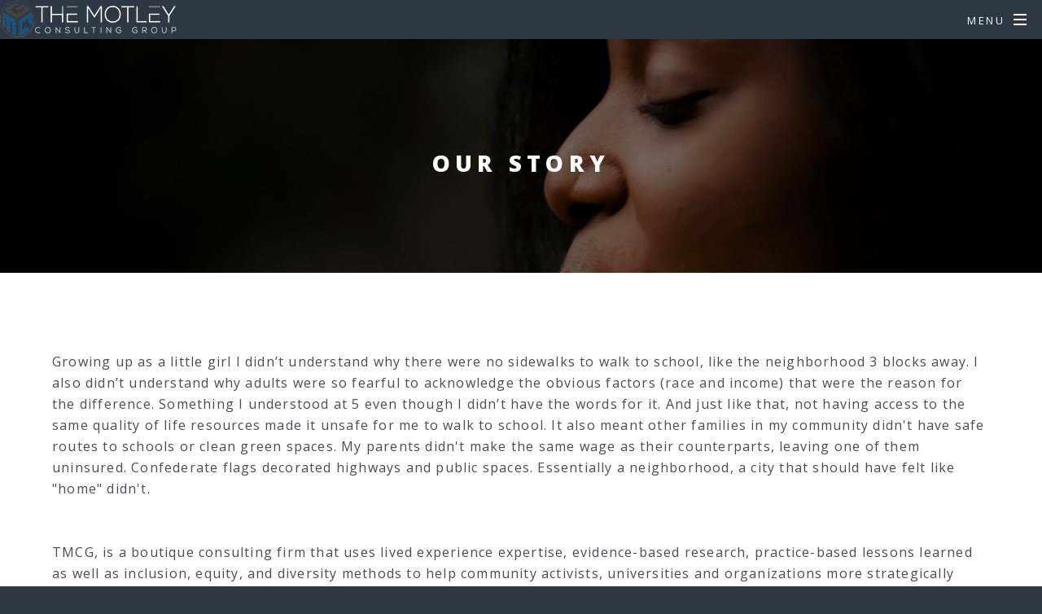

--- FILE ---
content_type: text/html; charset=utf-8
request_url: https://motleyconsultinggroup.com/generic.html
body_size: 4262
content:
<!DOCTYPE html><html><head>
    <title>The Motley Consulting Group</title>
    <link rel="icon" type="image/png" href="images/2019_TMCG.png">
    <meta charset="utf-8">
    <meta name="viewport" content="width=device-width, initial-scale=1, user-scalable=no">
    <link rel="stylesheet" href="assets/css/main.css">
    <noscript><link rel="stylesheet" href="assets/css/noscript.css"
    /></noscript>
  </head>
  <body class="">
    <!-- Page Wrapper -->
    <div id="page-wrapper">
      <!-- Header -->
      <header id="header">
        <a href="/" style="border: none"><img src="images/TMCGLogoWhite.png" alt="The Motley Consulting Group" srcset="">
        </a>
        <nav id="nav">
          <ul>
            <li class="special">
              <a href="#menu" class="menuToggle"><span>Menu</span></a>
              
            </li>
          </ul>
        </nav>
      </header>

      <!-- Main -->
      <article id="main">
        <header>
          <h2>Our Story</h2>
        </header>
        <section class="wrapper style5">
          <div class="inner">
            <p>
              Growing up as a little girl I didn’t understand why there were no
              sidewalks to walk to school, like the neighborhood 3 blocks away.
              I also didn’t understand why adults were so fearful to acknowledge
              the obvious factors (race and income) that were the reason for the
              difference. Something I understood at 5 even though I didn’t have
              the words for it. And just like that, not having access to the
              same quality of life resources made it unsafe for me to walk to
              school. It also meant other families in my community didn't have
              safe routes to schools or clean green spaces. My parents didn't
              make the same wage as their counterparts, leaving one of them
              uninsured. Confederate flags decorated highways and public spaces.
              Essentially a neighborhood, a city that should have felt like
              "home" didn't.
            </p>
            <br><br>
            <p>
              TMCG, is a boutique consulting firm that uses lived experience
              expertise, evidence-based research, practice-based lessons learned
              as well as inclusion, equity, and diversity methods to help
              community activists, universities and organizations more
              strategically address community inequities and health disparities
              - particularly, in rural communities. Everyone, especially
              minoritzed folks, deserve to feel “at home” and live in
              communities that provide a positive quality of life.
            </p>

            <hr>

            <h3>ABOUT US</h3>
            <div class="hoverOver">
              <p class="hvr">Hover over the about boxes to view more.</p>
              <p class="clk">Click on boxes to view more.</p>
              <svg xmlns="http://www.w3.org/2000/svg" width="16" height="16" fill="currentColor" class="bi bi-binoculars" viewBox="0 0 16 16">
                <path d="M3 2.5A1.5 1.5 0 0 1 4.5 1h1A1.5 1.5 0 0 1 7 2.5V5h2V2.5A1.5 1.5 0 0 1 10.5 1h1A1.5 1.5 0 0 1 13 2.5v2.382a.5.5 0 0 0 .276.447l.895.447A1.5 1.5 0 0 1 15 7.118V14.5a1.5 1.5 0 0 1-1.5 1.5h-3A1.5 1.5 0 0 1 9 14.5v-3a.5.5 0 0 1 .146-.354l.854-.853V9.5a.5.5 0 0 0-.5-.5h-3a.5.5 0 0 0-.5.5v.793l.854.853A.5.5 0 0 1 7 11.5v3A1.5 1.5 0 0 1 5.5 16h-3A1.5 1.5 0 0 1 1 14.5V7.118a1.5 1.5 0 0 1 .83-1.342l.894-.447A.5.5 0 0 0 3 4.882V2.5zM4.5 2a.5.5 0 0 0-.5.5V3h2v-.5a.5.5 0 0 0-.5-.5h-1zM6 4H4v.882a1.5 1.5 0 0 1-.83 1.342l-.894.447A.5.5 0 0 0 2 7.118V13h4v-1.293l-.854-.853A.5.5 0 0 1 5 10.5v-1A1.5 1.5 0 0 1 6.5 8h3A1.5 1.5 0 0 1 11 9.5v1a.5.5 0 0 1-.146.354l-.854.853V13h4V7.118a.5.5 0 0 0-.276-.447l-.895-.447A1.5 1.5 0 0 1 12 4.882V4h-2v1.5a.5.5 0 0 1-.5.5h-3a.5.5 0 0 1-.5-.5V4zm4-1h2v-.5a.5.5 0 0 0-.5-.5h-1a.5.5 0 0 0-.5.5V3zm4 11h-4v.5a.5.5 0 0 0 .5.5h3a.5.5 0 0 0 .5-.5V14zm-8 0H2v.5a.5.5 0 0 0 .5.5h3a.5.5 0 0 0 .5-.5V14z"></path>
              </svg>
            </div>
            <div class="about">
              <div class="about1 abo">
                <h4 style="color: #fff">WHY CHOOSE US</h4>
                <p class="para1">
                  We want to help our clients become a destination place for
                  diverse talent, high quality services, and culturally relevant
                  solutions.
                </p>
              </div>
              <br>
              <div class="about2 abo">
                <h4 style="color: #fff">HOW WE DO IT</h4>
                <p class="para2">
                  We help grow the confidence and competence of our clients to
                  address unjust factors that prevent minoritized communities
                  from experiencing their greatest quality of life-in both
                  personal and professional experiences.
                </p>
              </div>
              <br>

              <div class="about3 abo">
                <h4 style="color: #fff">PROJECT MANAGEMENT WITH OUR CLIENTS</h4>
                <p class="para3">
                  Our multi-step process helps TMCG work more efficiently and
                  effectively with clients, while most importantly developing a
                  relationship along the way.
                </p>
              </div>
              <br>
              <div class="about4 abo">
                <h4 style="color: #fff">HOW WE GIVE BACK</h4>
                <p class="para4">
                  A portion of our profits is reserved to offer free community
                  action trainings, as well as sponsorship of community-driven
                  programs.
                </p>
              </div>
              <br>
              <div class="about5 abo">
                <h4 style="color: #fff">OUR IMPACT</h4>
                <!-- <p>
                Help fill health equity, public health, and quality of life data
                gaps for rural communities.
              </p> -->

                <!-- <br /> -->
                <p class="para5">
                  Increase access to and early adoption of innovative personal
                  and professional development strategies to address equity and
                  equality issues in rural communities.
                </p>
              </div>
            </div>
            <br>

            <hr>
            <br>
            <div class="teamcenter">
              <h3>MEET THE TEAM</h3>
              <br>
              <p>
                <b>TMCG</b> is a <b>SWAM</b> certified (Small, Minority,
                Woman-Owned) company, whose innovation is created by a team of
                incredible talent, lived experience, and expertise. These good
                folks offer their time and consulting services to ensure
                <b>TMCG</b> is the best it can be.
              </p>
              <br>

              <img src="images/Monica.jpg" alt="Monica Motley">
              <h4>MONICA MOTLEY, MS, MPH, PHD</h4>
              <p>She/Her/They</p>
              <b>CEO/Founder of TMCG</b>
              <p>
                Dr. Motley is a proud native of Danville, Virginia. She holds a
                MSEd in community health education/physical activity, a MPH, and
                a PhD in Biomedical and Veterinary Science. As a social and
                behavioral health researcher, she studies individual, community,
                and environmental influences on lifestyle-related health
                disparities in minoritized communities. She is also Senior
                Research Faculty at Virginia Tech’s Center for Public Health
                Practice and Research.
              </p>
              <br><br>

              <img src="images/nikeita.jpg" alt="Nikeita Lea">
              <h4>NIKEITA LEA</h4>
              <p>She/Her/Hers</p>
              <b>Program Manager, TMCG</b>
              <p>
                Nikeita specializes in start-up business development,
                stakeholder engagement, and financial processes. Nikeita has a
                natural gift for coaching and believes in the power of
                entrepreneurship that does good for the world.
              </p>
              <br><br>

              <img src="images/Midori.png" alt="Midori Amae">
              <h4>MIDORI AMAE</h4>
              <p>She/Her/Hers</p>
              <b>CEO and Creative Director, Emerald Fox Creatives</b>
              <p>
                Midori Amae specializes in commercial video production, branding
                and marketing materials, graphic and web design, social media
                strategy and implementation, personal development and business
                coaching.
              </p>
              <br><br>
            </div>
          </div>
        </section>
      </article>

      <!-- Footer -->
      <footer id="footer">
        <p>Contact Us</p>
        <br>
        <ul class="icons">
          <li>
            <a href="#" class="icon"><span class="smfooter">Location: <br>
                Po Box 10234, Danville, VA 24543</span></a>
          </li>
          <li>
            <a href="#" class="icon"><span class="smfooter">Email:<br>
                info@motleyconsultinggroup.com</span></a>
          </li>
          <li>
            <a href="#" class="icon"><span class="smfooter">Phone:<br>
                (434)-483-4368</span></a>
          </li>
          <li>
            <a href="#" class="icon"><span class="smfooter">Office Hours:<br>
                10am-12pm; 2pm-5pm (M-Thur) &amp; 9am-2pm (Fri)</span></a>
          </li>
          <br><br>
          <li>
            <a href="https://www.linkedin.com/company/the-motley-consulting-group/
            " style="border: none">
              <svg xmlns="http://www.w3.org/2000/svg" width="16" height="16" fill="currentColor" class="bi bi-linkedin" viewBox="0 0 16 16">
                <path d="M0 1.146C0 .513.526 0 1.175 0h13.65C15.474 0 16 .513 16 1.146v13.708c0 .633-.526 1.146-1.175 1.146H1.175C.526 16 0 15.487 0 14.854V1.146zm4.943 12.248V6.169H2.542v7.225h2.401zm-1.2-8.212c.837 0 1.358-.554 1.358-1.248-.015-.709-.52-1.248-1.342-1.248-.822 0-1.359.54-1.359 1.248 0 .694.521 1.248 1.327 1.248h.016zm4.908 8.212V9.359c0-.216.016-.432.08-.586.173-.431.568-.878 1.232-.878.869 0 1.216.662 1.216 1.634v3.865h2.401V9.25c0-2.22-1.184-3.252-2.764-3.252-1.274 0-1.845.7-2.165 1.193v.025h-.016a5.54 5.54 0 0 1 .016-.025V6.169h-2.4c.03.678 0 7.225 0 7.225h2.4z"></path>
              </svg>
            </a>
          </li>
          <li>
            <a href="https://www.instagram.com/tmcgdanville/
            " style="border: none">
              <svg xmlns="http://www.w3.org/2000/svg" width="16" height="16" fill="currentColor" class="bi bi-instagram" viewBox="0 0 16 16">
                <path d="M8 0C5.829 0 5.556.01 4.703.048 3.85.088 3.269.222 2.76.42a3.917 3.917 0 0 0-1.417.923A3.927 3.927 0 0 0 .42 2.76C.222 3.268.087 3.85.048 4.7.01 5.555 0 5.827 0 8.001c0 2.172.01 2.444.048 3.297.04.852.174 1.433.372 1.942.205.526.478.972.923 1.417.444.445.89.719 1.416.923.51.198 1.09.333 1.942.372C5.555 15.99 5.827 16 8 16s2.444-.01 3.298-.048c.851-.04 1.434-.174 1.943-.372a3.916 3.916 0 0 0 1.416-.923c.445-.445.718-.891.923-1.417.197-.509.332-1.09.372-1.942C15.99 10.445 16 10.173 16 8s-.01-2.445-.048-3.299c-.04-.851-.175-1.433-.372-1.941a3.926 3.926 0 0 0-.923-1.417A3.911 3.911 0 0 0 13.24.42c-.51-.198-1.092-.333-1.943-.372C10.443.01 10.172 0 7.998 0h.003zm-.717 1.442h.718c2.136 0 2.389.007 3.232.046.78.035 1.204.166 1.486.275.373.145.64.319.92.599.28.28.453.546.598.92.11.281.24.705.275 1.485.039.843.047 1.096.047 3.231s-.008 2.389-.047 3.232c-.035.78-.166 1.203-.275 1.485a2.47 2.47 0 0 1-.599.919c-.28.28-.546.453-.92.598-.28.11-.704.24-1.485.276-.843.038-1.096.047-3.232.047s-2.39-.009-3.233-.047c-.78-.036-1.203-.166-1.485-.276a2.478 2.478 0 0 1-.92-.598 2.48 2.48 0 0 1-.6-.92c-.109-.281-.24-.705-.275-1.485-.038-.843-.046-1.096-.046-3.233 0-2.136.008-2.388.046-3.231.036-.78.166-1.204.276-1.486.145-.373.319-.64.599-.92.28-.28.546-.453.92-.598.282-.11.705-.24 1.485-.276.738-.034 1.024-.044 2.515-.045v.002zm4.988 1.328a.96.96 0 1 0 0 1.92.96.96 0 0 0 0-1.92zm-4.27 1.122a4.109 4.109 0 1 0 0 8.217 4.109 4.109 0 0 0 0-8.217zm0 1.441a2.667 2.667 0 1 1 0 5.334 2.667 2.667 0 0 1 0-5.334z"></path>
              </svg>
            </a>
          </li>
          <br><br>
          <li>
            <a href="#" class="icon"><span class="smllfooter">The Motley Consulting Group LLC © 2023</span></a>
          </li>
          <br><br>
          <li>
            <img src="images/SWaM_LOGO.jpg" alt="" srcset="">
          </li>
        </ul>
      </footer>
    </div>

    <!-- Scripts -->
    
    
    
    
    
    
    <div id="menu">
                <ul>
                  <li><a href="/" style="-webkit-tap-highlight-color: rgba(0, 0, 0, 0);">Home</a></li>
                  <li><a href="/generic" style="-webkit-tap-highlight-color: rgba(0, 0, 0, 0);">About Us</a></li>
                  <li><a href="/elements" style="-webkit-tap-highlight-color: rgba(0, 0, 0, 0);">Services</a></li>
                  <li><a href="/publications" style="-webkit-tap-highlight-color: rgba(0, 0, 0, 0);">Portfolio</a></li>
                </ul>
              <a href="#menu" class="close" style="-webkit-tap-highlight-color: rgba(0, 0, 0, 0);"></a></div>
  

</body></html>

--- FILE ---
content_type: text/css; charset=UTF-8
request_url: https://motleyconsultinggroup.com/assets/css/main.css
body_size: 8301
content:
@import url(fontawesome-all.min.css);
@import url("https://fonts.googleapis.com/css?family=Open+Sans:400,400italic,600,600italic,800,800italic");

/*
	Spectral by HTML5 UP
	html5up.net | @ajlkn
	Free for personal and commercial use under the CCA 3.0 license (html5up.net/license)
*/

html,
body,
div,
span,
applet,
object,
iframe,
h1,
h2,
h3,
h4,
h5,
h6,
p,
blockquote,
pre,
a,
abbr,
acronym,
address,
big,
cite,
code,
del,
dfn,
em,
img,
ins,
kbd,
q,
s,
samp,
small,
strike,
strong,
sub,
sup,
tt,
var,
b,
u,
i,
center,
dl,
dt,
dd,
ol,
ul,
li,
fieldset,
form,
label,
legend,
table,
caption,
tbody,
tfoot,
thead,
tr,
th,
td,
article,
aside,
canvas,
details,
embed,
figure,
figcaption,
footer,
header,
hgroup,
menu,
nav,
output,
ruby,
section,
summary,
time,
mark,
audio,
video {
  margin: 0;
  padding: 0;
  border: 0;
  font-size: 100%;
  font: inherit;
  vertical-align: baseline;
}

article,
aside,
details,
figcaption,
figure,
footer,
header,
hgroup,
menu,
nav,
section {
  display: block;
}
.smfooter {
  font-size: x-small;
  text-decoration: none;
  color: #fff;
}
body {
  line-height: 1;
}

ol,
ul {
  list-style: none;
}

blockquote,
q {
  quotes: none;
}

blockquote:before,
blockquote:after,
q:before,
q:after {
  content: "";
  content: none;
}
.hoverOver {
  text-align: center;
}
.clk {
  display: none;
}
. table {
  border-collapse: collapse;
  border-spacing: 0;
}

body {
  -webkit-text-size-adjust: none;
}

mark {
  background-color: transparent;
  color: inherit;
}

input::-moz-focus-inner {
  border: 0;
  padding: 0;
}

input,
select,
textarea {
  -moz-appearance: none;
  -webkit-appearance: none;
  -ms-appearance: none;
  appearance: none;
}
.abo {
  text-align: center;
  box-shadow: 0 1px 2px 0 rgba(90, 91, 95, 0.1);
  -webkit-box-shadow: 0 1px 2px 0 rgba(90, 91, 95, 0.1);
  -moz-box-shadow: 0 1px 2px 0 rgba(90, 91, 95, 0.1);
  margin: 2rem 0;
  padding: 3.5rem 1.5rem;
  font-weight: 500;
  border-radius: 4px;
  background-color: #21b2a6;
}
.about {
  /* flex: 1;
  max-width: 115rem;
  display: grid;
  grid-template-columns: 3fr 2fr;
  float: left;
  row-gap: 3rem;
  align-content: center;
  justify-content: center;
  background-attachment: fixed;
  align-items: start;
  justify-items: start; */
  color: #fff;
}
.para1,
.para2,
.para3,
.para4,
.para5 {
  display: none;
  /* position: absolute;
  bottom: 0;
  left: 0;
  right: 0;
  background-color: rgba(0, 0, 0, 0.75);
  overflow: hidden;
  width: 100%;
  height: 0;
  transition: 0.5s ease;
  color: #fff;
  font-size: small; */
}
.about1:hover .para1 {
  transition: 0.5s ease;
  display: contents;
}
.about2:hover .para2 {
  display: contents;
}
.about3:hover .para3 {
  display: contents;
}
.about4:hover .para4 {
  display: contents;
}
.about5:hover .para5 {
  display: contents;
}
.servicesicon {
  display: flex;
  justify-content: center;
  flex-wrap: wrap;
}
.serv {
  background-color: #21b2a6;
  color: #fff;
  height: 45%;
  width: 45%;
  padding: 2%;
  margin: 2%;
}
/* Basic */

@-ms-viewport {
  width: device-width;
}

html {
  box-sizing: border-box;
}

*,
*:before,
*:after {
  box-sizing: inherit;
}

body {
  background: #2e3842;
}

body.is-preload *,
body.is-preload *:before,
body.is-preload *:after {
  -moz-animation: none !important;
  -webkit-animation: none !important;
  -ms-animation: none !important;
  animation: none !important;
  -moz-transition: none !important;
  -webkit-transition: none !important;
  -ms-transition: none !important;
  transition: none !important;
}

body,
input,
select,
textarea {
  color: #fff;
  font-family: "Open Sans", Helvetica, sans-serif;
  font-size: 15pt;
  font-weight: 400;
  letter-spacing: 0.075em;
  line-height: 1.65em;
}

@media screen and (max-width: 1680px) {
  body,
  input,
  select,
  textarea {
    font-size: 13pt;
  }
}

@media screen and (max-width: 1280px) {
  body,
  input,
  select,
  textarea {
    font-size: 12pt;
  }
}

@media screen and (max-width: 736px) {
  body,
  input,
  select,
  textarea {
    font-size: 11pt;
    letter-spacing: 0.0375em;
  }
}

a {
  -moz-transition: color 0.2s ease, border-bottom-color 0.2s ease;
  -webkit-transition: color 0.2s ease, border-bottom-color 0.2s ease;
  -ms-transition: color 0.2s ease, border-bottom-color 0.2s ease;
  transition: color 0.2s ease, border-bottom-color 0.2s ease;
  border-bottom: dotted 1px;
  color: inherit;
  text-decoration: none;
}

a:hover {
  border-bottom-color: transparent;
}

strong,
b {
  color: #fff;
  font-weight: 600;
}

em,
i {
  font-style: italic;
}
.smllfooter {
  font-size: xx-small;
}
/* p {
  margin: 0 0 2em 0;
} */

h1,
h2,
h3,
h4,
h5,
h6 {
  color: #fff;
  font-weight: 800;
  letter-spacing: 0.225em;
  line-height: 1em;
  margin: 0 0 1em 0;
  text-transform: uppercase;
}

h1 a,
h2 a,
h3 a,
h4 a,
h5 a,
h6 a {
  color: inherit;
  text-decoration: none;
}

h2 {
  font-size: 1.35em;
  line-height: 1.75em;
}

@media screen and (max-width: 736px) {
  h2 {
    font-size: 1.1em;
    line-height: 1.65em;
  }
}

h3 {
  font-size: 1.15em;
  line-height: 1.75em;
}

@media screen and (max-width: 736px) {
  h3 {
    font-size: 1em;
    line-height: 1.65em;
  }
}

h4 {
  font-size: 1em;
  line-height: 1.5em;
}

h5 {
  font-size: 0.8em;
  line-height: 1.5em;
}

h6 {
  font-size: 0.7em;
  line-height: 1.5em;
}

sub {
  font-size: 0.8em;
  position: relative;
  top: 0.5em;
}

sup {
  font-size: 0.8em;
  position: relative;
  top: -0.5em;
}

hr {
  border: 0;
  border-bottom: solid 2px #fff;
  margin: 3em 0;
}

hr.major {
  margin: 4.5em 0;
}

blockquote {
  border-left: solid 4px #fff;
  font-style: italic;
  margin: 0 0 2em 0;
  padding: 0.5em 0 0.5em 2em;
}

code {
  background: rgba(144, 144, 144, 0.25);
  border-radius: 3px;
  font-family: "Courier New", monospace;
  font-size: 0.9em;
  letter-spacing: 0;
  margin: 0 0.25em;
  padding: 0.25em 0.65em;
}

pre {
  -webkit-overflow-scrolling: touch;
  font-family: "Courier New", monospace;
  font-size: 0.9em;
  margin: 0 0 2em 0;
}

pre code {
  display: block;
  line-height: 1.75em;
  padding: 1em 1.5em;
  overflow-x: auto;
}

.align-left {
  text-align: left;
}

.align-center {
  text-align: center;
}

.align-right {
  text-align: right;
}

/* Row */
.row {
  display: flex;
  flex-wrap: wrap;
  box-sizing: border-box;
  align-items: stretch;
}

.row > * {
  box-sizing: border-box;
}

.row.gtr-uniform > * > :last-child {
  margin-bottom: 0;
}

.row.aln-left {
  justify-content: flex-start;
}

.row.aln-center {
  justify-content: center;
}

.row.aln-right {
  justify-content: flex-end;
}

.row.aln-top {
  align-items: flex-start;
}

.row.aln-middle {
  align-items: center;
}

.row.aln-bottom {
  align-items: flex-end;
}

.row > .imp {
  order: -1;
}

.row > .col-1 {
  width: 8.33333%;
}

.row > .off-1 {
  margin-left: 8.33333%;
}

.row > .col-2 {
  width: 16.66667%;
}

.row > .off-2 {
  margin-left: 16.66667%;
}

.row > .col-3 {
  width: 25%;
}

.row > .off-3 {
  margin-left: 25%;
}

.row > .col-4 {
  width: 33.33333%;
}

.row > .off-4 {
  margin-left: 33.33333%;
}

.row > .col-5 {
  width: 41.66667%;
}

.row > .off-5 {
  margin-left: 41.66667%;
}

.row > .col-6 {
  width: 50%;
}

.row > .off-6 {
  margin-left: 50%;
}

.row > .col-7 {
  width: 58.33333%;
}

.row > .off-7 {
  margin-left: 58.33333%;
}

.row > .col-8 {
  width: 66.66667%;
}

.row > .off-8 {
  margin-left: 66.66667%;
}

.row > .col-9 {
  width: 75%;
}

.row > .off-9 {
  margin-left: 75%;
}

.row > .col-10 {
  width: 83.33333%;
}

.row > .off-10 {
  margin-left: 83.33333%;
}

.row > .col-11 {
  width: 91.66667%;
}

.row > .off-11 {
  margin-left: 91.66667%;
}

.row > .col-12 {
  width: 100%;
}

.row > .off-12 {
  margin-left: 100%;
}

.row.gtr-0 {
  margin-top: 0;
  margin-left: 0em;
}

.row.gtr-0 > * {
  padding: 0 0 0 0em;
}

.row.gtr-0.gtr-uniform {
  margin-top: 0em;
}

.row.gtr-0.gtr-uniform > * {
  padding-top: 0em;
}

.row.gtr-25 {
  margin-top: 0;
  margin-left: -0.375em;
}

.row.gtr-25 > * {
  padding: 0 0 0 0.375em;
}

.row.gtr-25.gtr-uniform {
  margin-top: -0.375em;
}

.row.gtr-25.gtr-uniform > * {
  padding-top: 0.375em;
}

.row.gtr-50 {
  margin-top: 0;
  margin-left: -0.75em;
}

.row.gtr-50 > * {
  padding: 0 0 0 0.75em;
}

.row.gtr-50.gtr-uniform {
  margin-top: -0.75em;
}

.row.gtr-50.gtr-uniform > * {
  padding-top: 0.75em;
}

.row {
  margin-top: 0;
  margin-left: -1.5em;
}

.row > * {
  padding: 0 0 0 1.5em;
}

.row.gtr-uniform {
  margin-top: -1.5em;
}

.row.gtr-uniform > * {
  padding-top: 1.5em;
}

.row.gtr-150 {
  margin-top: 0;
  margin-left: -2.25em;
}

.row.gtr-150 > * {
  padding: 0 0 0 2.25em;
}

.row.gtr-150.gtr-uniform {
  margin-top: -2.25em;
}

.row.gtr-150.gtr-uniform > * {
  padding-top: 2.25em;
}

.row.gtr-200 {
  margin-top: 0;
  margin-left: -3em;
}

.row.gtr-200 > * {
  padding: 0 0 0 3em;
}

.row.gtr-200.gtr-uniform {
  margin-top: -3em;
}

.row.gtr-200.gtr-uniform > * {
  padding-top: 3em;
}

@media screen and (max-width: 1680px) {
  .row {
    display: flex;
    flex-wrap: wrap;
    box-sizing: border-box;
    align-items: stretch;
  }

  .row > * {
    box-sizing: border-box;
  }

  .row.gtr-uniform > * > :last-child {
    margin-bottom: 0;
  }

  .row.aln-left {
    justify-content: flex-start;
  }

  .row.aln-center {
    justify-content: center;
  }

  .row.aln-right {
    justify-content: flex-end;
  }

  .row.aln-top {
    align-items: flex-start;
  }

  .row.aln-middle {
    align-items: center;
  }

  .row.aln-bottom {
    align-items: flex-end;
  }

  .row > .imp-xlarge {
    order: -1;
  }

  .row > .col-1-xlarge {
    width: 8.33333%;
  }

  .row > .off-1-xlarge {
    margin-left: 8.33333%;
  }

  .row > .col-2-xlarge {
    width: 16.66667%;
  }

  .row > .off-2-xlarge {
    margin-left: 16.66667%;
  }

  .row > .col-3-xlarge {
    width: 25%;
  }

  .row > .off-3-xlarge {
    margin-left: 25%;
  }

  .row > .col-4-xlarge {
    width: 33.33333%;
  }

  .row > .off-4-xlarge {
    margin-left: 33.33333%;
  }

  .row > .col-5-xlarge {
    width: 41.66667%;
  }

  .row > .off-5-xlarge {
    margin-left: 41.66667%;
  }

  .row > .col-6-xlarge {
    width: 50%;
  }

  .row > .off-6-xlarge {
    margin-left: 50%;
  }

  .row > .col-7-xlarge {
    width: 58.33333%;
  }

  .row > .off-7-xlarge {
    margin-left: 58.33333%;
  }

  .row > .col-8-xlarge {
    width: 66.66667%;
  }

  .row > .off-8-xlarge {
    margin-left: 66.66667%;
  }

  .row > .col-9-xlarge {
    width: 75%;
  }

  .row > .off-9-xlarge {
    margin-left: 75%;
  }

  .row > .col-10-xlarge {
    width: 83.33333%;
  }

  .row > .off-10-xlarge {
    margin-left: 83.33333%;
  }

  .row > .col-11-xlarge {
    width: 91.66667%;
  }

  .row > .off-11-xlarge {
    margin-left: 91.66667%;
  }

  .row > .col-12-xlarge {
    width: 100%;
  }

  .row > .off-12-xlarge {
    margin-left: 100%;
  }

  .row.gtr-0 {
    margin-top: 0;
    margin-left: 0em;
  }

  .row.gtr-0 > * {
    padding: 0 0 0 0em;
  }

  .row.gtr-0.gtr-uniform {
    margin-top: 0em;
  }

  .row.gtr-0.gtr-uniform > * {
    padding-top: 0em;
  }

  .row.gtr-25 {
    margin-top: 0;
    margin-left: -0.375em;
  }

  .row.gtr-25 > * {
    padding: 0 0 0 0.375em;
  }

  .row.gtr-25.gtr-uniform {
    margin-top: -0.375em;
  }

  .row.gtr-25.gtr-uniform > * {
    padding-top: 0.375em;
  }

  .row.gtr-50 {
    margin-top: 0;
    margin-left: -0.75em;
  }

  .row.gtr-50 > * {
    padding: 0 0 0 0.75em;
  }

  .row.gtr-50.gtr-uniform {
    margin-top: -0.75em;
  }

  .row.gtr-50.gtr-uniform > * {
    padding-top: 0.75em;
  }

  .row {
    margin-top: 0;
    margin-left: -1.5em;
  }

  .row > * {
    padding: 0 0 0 1.5em;
  }

  .row.gtr-uniform {
    margin-top: -1.5em;
  }

  .row.gtr-uniform > * {
    padding-top: 1.5em;
  }

  .row.gtr-150 {
    margin-top: 0;
    margin-left: -2.25em;
  }

  .row.gtr-150 > * {
    padding: 0 0 0 2.25em;
  }

  .row.gtr-150.gtr-uniform {
    margin-top: -2.25em;
  }

  .row.gtr-150.gtr-uniform > * {
    padding-top: 2.25em;
  }

  .row.gtr-200 {
    margin-top: 0;
    margin-left: -3em;
  }

  .row.gtr-200 > * {
    padding: 0 0 0 3em;
  }

  .row.gtr-200.gtr-uniform {
    margin-top: -3em;
  }

  .row.gtr-200.gtr-uniform > * {
    padding-top: 3em;
  }
}

@media screen and (max-width: 1280px) {
  .row {
    display: flex;
    flex-wrap: wrap;
    box-sizing: border-box;
    align-items: stretch;
  }

  .row > * {
    box-sizing: border-box;
  }

  .row.gtr-uniform > * > :last-child {
    margin-bottom: 0;
  }

  .row.aln-left {
    justify-content: flex-start;
  }

  .row.aln-center {
    justify-content: center;
  }

  .row.aln-right {
    justify-content: flex-end;
  }

  .row.aln-top {
    align-items: flex-start;
  }

  .row.aln-middle {
    align-items: center;
  }

  .row.aln-bottom {
    align-items: flex-end;
  }

  .row > .imp-large {
    order: -1;
  }

  .row > .col-1-large {
    width: 8.33333%;
  }

  .row > .off-1-large {
    margin-left: 8.33333%;
  }

  .row > .col-2-large {
    width: 16.66667%;
  }

  .row > .off-2-large {
    margin-left: 16.66667%;
  }

  .row > .col-3-large {
    width: 25%;
  }

  .row > .off-3-large {
    margin-left: 25%;
  }

  .row > .col-4-large {
    width: 33.33333%;
  }

  .row > .off-4-large {
    margin-left: 33.33333%;
  }

  .row > .col-5-large {
    width: 41.66667%;
  }

  .row > .off-5-large {
    margin-left: 41.66667%;
  }

  .row > .col-6-large {
    width: 50%;
  }

  .row > .off-6-large {
    margin-left: 50%;
  }

  .row > .col-7-large {
    width: 58.33333%;
  }

  .row > .off-7-large {
    margin-left: 58.33333%;
  }

  .row > .col-8-large {
    width: 66.66667%;
  }

  .row > .off-8-large {
    margin-left: 66.66667%;
  }

  .row > .col-9-large {
    width: 75%;
  }

  .row > .off-9-large {
    margin-left: 75%;
  }

  .row > .col-10-large {
    width: 83.33333%;
  }

  .row > .off-10-large {
    margin-left: 83.33333%;
  }

  .row > .col-11-large {
    width: 91.66667%;
  }

  .row > .off-11-large {
    margin-left: 91.66667%;
  }

  .row > .col-12-large {
    width: 100%;
  }

  .row > .off-12-large {
    margin-left: 100%;
  }

  .row.gtr-0 {
    margin-top: 0;
    margin-left: 0em;
  }

  .row.gtr-0 > * {
    padding: 0 0 0 0em;
  }

  .row.gtr-0.gtr-uniform {
    margin-top: 0em;
  }

  .row.gtr-0.gtr-uniform > * {
    padding-top: 0em;
  }

  .row.gtr-25 {
    margin-top: 0;
    margin-left: -0.375em;
  }

  .row.gtr-25 > * {
    padding: 0 0 0 0.375em;
  }

  .row.gtr-25.gtr-uniform {
    margin-top: -0.375em;
  }

  .row.gtr-25.gtr-uniform > * {
    padding-top: 0.375em;
  }

  .row.gtr-50 {
    margin-top: 0;
    margin-left: -0.75em;
  }

  .row.gtr-50 > * {
    padding: 0 0 0 0.75em;
  }

  .row.gtr-50.gtr-uniform {
    margin-top: -0.75em;
  }

  .row.gtr-50.gtr-uniform > * {
    padding-top: 0.75em;
  }

  .row {
    margin-top: 0;
    margin-left: -1.5em;
  }

  .row > * {
    padding: 0 0 0 1.5em;
  }

  .row.gtr-uniform {
    margin-top: -1.5em;
  }

  .row.gtr-uniform > * {
    padding-top: 1.5em;
  }

  .row.gtr-150 {
    margin-top: 0;
    margin-left: -2.25em;
  }

  .row.gtr-150 > * {
    padding: 0 0 0 2.25em;
  }

  .row.gtr-150.gtr-uniform {
    margin-top: -2.25em;
  }

  .row.gtr-150.gtr-uniform > * {
    padding-top: 2.25em;
  }

  .row.gtr-200 {
    margin-top: 0;
    margin-left: -3em;
  }

  .row.gtr-200 > * {
    padding: 0 0 0 3em;
  }

  .row.gtr-200.gtr-uniform {
    margin-top: -3em;
  }

  .row.gtr-200.gtr-uniform > * {
    padding-top: 3em;
  }
}

@media screen and (max-width: 980px) {
  .row {
    display: flex;
    flex-wrap: wrap;
    box-sizing: border-box;
    align-items: stretch;
  }
  .clk {
    display: contents;
  }
  .hvr {
    display: none;
  }
  .row > * {
    box-sizing: border-box;
  }

  .row.gtr-uniform > * > :last-child {
    margin-bottom: 0;
  }

  .row.aln-left {
    justify-content: flex-start;
  }

  .row.aln-center {
    justify-content: center;
  }

  .row.aln-right {
    justify-content: flex-end;
  }

  .row.aln-top {
    align-items: flex-start;
  }

  .row.aln-middle {
    align-items: center;
  }

  .row.aln-bottom {
    align-items: flex-end;
  }

  .row > .imp-medium {
    order: -1;
  }

  .row > .col-1-medium {
    width: 8.33333%;
  }

  .row > .off-1-medium {
    margin-left: 8.33333%;
  }

  .row > .col-2-medium {
    width: 16.66667%;
  }

  .row > .off-2-medium {
    margin-left: 16.66667%;
  }

  .row > .col-3-medium {
    width: 25%;
  }

  .row > .off-3-medium {
    margin-left: 25%;
  }

  .row > .col-4-medium {
    width: 33.33333%;
  }

  .row > .off-4-medium {
    margin-left: 33.33333%;
  }

  .row > .col-5-medium {
    width: 41.66667%;
  }

  .row > .off-5-medium {
    margin-left: 41.66667%;
  }

  .row > .col-6-medium {
    width: 50%;
  }

  .row > .off-6-medium {
    margin-left: 50%;
  }

  .row > .col-7-medium {
    width: 58.33333%;
  }

  .row > .off-7-medium {
    margin-left: 58.33333%;
  }

  .row > .col-8-medium {
    width: 66.66667%;
  }

  .row > .off-8-medium {
    margin-left: 66.66667%;
  }

  .row > .col-9-medium {
    width: 75%;
  }

  .row > .off-9-medium {
    margin-left: 75%;
  }

  .row > .col-10-medium {
    width: 83.33333%;
  }

  .row > .off-10-medium {
    margin-left: 83.33333%;
  }

  .row > .col-11-medium {
    width: 91.66667%;
  }

  .row > .off-11-medium {
    margin-left: 91.66667%;
  }

  .row > .col-12-medium {
    width: 100%;
  }

  .row > .off-12-medium {
    margin-left: 100%;
  }

  .row.gtr-0 {
    margin-top: 0;
    margin-left: 0em;
  }

  .row.gtr-0 > * {
    padding: 0 0 0 0em;
  }

  .row.gtr-0.gtr-uniform {
    margin-top: 0em;
  }

  .row.gtr-0.gtr-uniform > * {
    padding-top: 0em;
  }

  .row.gtr-25 {
    margin-top: 0;
    margin-left: -0.375em;
  }

  .row.gtr-25 > * {
    padding: 0 0 0 0.375em;
  }

  .row.gtr-25.gtr-uniform {
    margin-top: -0.375em;
  }

  .row.gtr-25.gtr-uniform > * {
    padding-top: 0.375em;
  }

  .row.gtr-50 {
    margin-top: 0;
    margin-left: -0.75em;
  }

  .row.gtr-50 > * {
    padding: 0 0 0 0.75em;
  }

  .row.gtr-50.gtr-uniform {
    margin-top: -0.75em;
  }

  .row.gtr-50.gtr-uniform > * {
    padding-top: 0.75em;
  }

  .row {
    margin-top: 0;
    margin-left: -1.5em;
  }

  .row > * {
    padding: 0 0 0 1.5em;
  }

  .row.gtr-uniform {
    margin-top: -1.5em;
  }

  .row.gtr-uniform > * {
    padding-top: 1.5em;
  }

  .row.gtr-150 {
    margin-top: 0;
    margin-left: -2.25em;
  }

  .row.gtr-150 > * {
    padding: 0 0 0 2.25em;
  }

  .row.gtr-150.gtr-uniform {
    margin-top: -2.25em;
  }

  .row.gtr-150.gtr-uniform > * {
    padding-top: 2.25em;
  }

  .row.gtr-200 {
    margin-top: 0;
    margin-left: -3em;
  }

  .row.gtr-200 > * {
    padding: 0 0 0 3em;
  }

  .row.gtr-200.gtr-uniform {
    margin-top: -3em;
  }

  .row.gtr-200.gtr-uniform > * {
    padding-top: 3em;
  }
}

@media screen and (max-width: 736px) {
  .row {
    display: flex;
    flex-wrap: wrap;
    box-sizing: border-box;
    align-items: stretch;
  }

  .row > * {
    box-sizing: border-box;
  }

  .row.gtr-uniform > * > :last-child {
    margin-bottom: 0;
  }

  .row.aln-left {
    justify-content: flex-start;
  }

  .row.aln-center {
    justify-content: center;
  }

  .row.aln-right {
    justify-content: flex-end;
  }

  .row.aln-top {
    align-items: flex-start;
  }

  .row.aln-middle {
    align-items: center;
  }

  .row.aln-bottom {
    align-items: flex-end;
  }

  .row > .imp-small {
    order: -1;
  }

  .row > .col-1-small {
    width: 8.33333%;
  }

  .row > .off-1-small {
    margin-left: 8.33333%;
  }

  .row > .col-2-small {
    width: 16.66667%;
  }

  .row > .off-2-small {
    margin-left: 16.66667%;
  }

  .row > .col-3-small {
    width: 25%;
  }

  .row > .off-3-small {
    margin-left: 25%;
  }

  .row > .col-4-small {
    width: 33.33333%;
  }

  .row > .off-4-small {
    margin-left: 33.33333%;
  }

  .row > .col-5-small {
    width: 41.66667%;
  }

  .row > .off-5-small {
    margin-left: 41.66667%;
  }

  .row > .col-6-small {
    width: 50%;
  }

  .row > .off-6-small {
    margin-left: 50%;
  }

  .row > .col-7-small {
    width: 58.33333%;
  }

  .row > .off-7-small {
    margin-left: 58.33333%;
  }

  .row > .col-8-small {
    width: 66.66667%;
  }

  .row > .off-8-small {
    margin-left: 66.66667%;
  }

  .row > .col-9-small {
    width: 75%;
  }

  .row > .off-9-small {
    margin-left: 75%;
  }

  .row > .col-10-small {
    width: 83.33333%;
  }

  .row > .off-10-small {
    margin-left: 83.33333%;
  }

  .row > .col-11-small {
    width: 91.66667%;
  }

  .row > .off-11-small {
    margin-left: 91.66667%;
  }

  .row > .col-12-small {
    width: 100%;
  }

  .row > .off-12-small {
    margin-left: 100%;
  }

  .row.gtr-0 {
    margin-top: 0;
    margin-left: 0em;
  }

  .row.gtr-0 > * {
    padding: 0 0 0 0em;
  }

  .row.gtr-0.gtr-uniform {
    margin-top: 0em;
  }

  .row.gtr-0.gtr-uniform > * {
    padding-top: 0em;
  }

  .row.gtr-25 {
    margin-top: 0;
    margin-left: -0.375em;
  }

  .row.gtr-25 > * {
    padding: 0 0 0 0.375em;
  }

  .row.gtr-25.gtr-uniform {
    margin-top: -0.375em;
  }

  .row.gtr-25.gtr-uniform > * {
    padding-top: 0.375em;
  }

  .row.gtr-50 {
    margin-top: 0;
    margin-left: -0.75em;
  }

  .row.gtr-50 > * {
    padding: 0 0 0 0.75em;
  }

  .row.gtr-50.gtr-uniform {
    margin-top: -0.75em;
  }

  .row.gtr-50.gtr-uniform > * {
    padding-top: 0.75em;
  }

  .row {
    margin-top: 0;
    margin-left: -1.5em;
  }

  .row > * {
    padding: 0 0 0 1.5em;
  }

  .row.gtr-uniform {
    margin-top: -1.5em;
  }

  .row.gtr-uniform > * {
    padding-top: 1.5em;
  }

  .row.gtr-150 {
    margin-top: 0;
    margin-left: -2.25em;
  }

  .row.gtr-150 > * {
    padding: 0 0 0 2.25em;
  }

  .row.gtr-150.gtr-uniform {
    margin-top: -2.25em;
  }

  .row.gtr-150.gtr-uniform > * {
    padding-top: 2.25em;
  }

  .row.gtr-200 {
    margin-top: 0;
    margin-left: -3em;
  }

  .row.gtr-200 > * {
    padding: 0 0 0 3em;
  }

  .row.gtr-200.gtr-uniform {
    margin-top: -3em;
  }

  .row.gtr-200.gtr-uniform > * {
    padding-top: 3em;
  }
}

@media screen and (max-width: 480px) {
  .row {
    display: flex;
    flex-wrap: wrap;
    box-sizing: border-box;
    align-items: stretch;
  }

  .row > * {
    box-sizing: border-box;
  }

  .row.gtr-uniform > * > :last-child {
    margin-bottom: 0;
  }

  .row.aln-left {
    justify-content: flex-start;
  }

  .row.aln-center {
    justify-content: center;
  }

  .row.aln-right {
    justify-content: flex-end;
  }

  .row.aln-top {
    align-items: flex-start;
  }

  .row.aln-middle {
    align-items: center;
  }

  .row.aln-bottom {
    align-items: flex-end;
  }

  .row > .imp-xsmall {
    order: -1;
  }

  .row > .col-1-xsmall {
    width: 8.33333%;
  }

  .row > .off-1-xsmall {
    margin-left: 8.33333%;
  }

  .row > .col-2-xsmall {
    width: 16.66667%;
  }

  .row > .off-2-xsmall {
    margin-left: 16.66667%;
  }

  .row > .col-3-xsmall {
    width: 25%;
  }

  .row > .off-3-xsmall {
    margin-left: 25%;
  }

  .row > .col-4-xsmall {
    width: 33.33333%;
  }

  .row > .off-4-xsmall {
    margin-left: 33.33333%;
  }

  .row > .col-5-xsmall {
    width: 41.66667%;
  }

  .row > .off-5-xsmall {
    margin-left: 41.66667%;
  }

  .row > .col-6-xsmall {
    width: 50%;
  }

  .row > .off-6-xsmall {
    margin-left: 50%;
  }

  .row > .col-7-xsmall {
    width: 58.33333%;
  }

  .row > .off-7-xsmall {
    margin-left: 58.33333%;
  }

  .row > .col-8-xsmall {
    width: 66.66667%;
  }

  .row > .off-8-xsmall {
    margin-left: 66.66667%;
  }

  .row > .col-9-xsmall {
    width: 75%;
  }

  .row > .off-9-xsmall {
    margin-left: 75%;
  }

  .row > .col-10-xsmall {
    width: 83.33333%;
  }

  .row > .off-10-xsmall {
    margin-left: 83.33333%;
  }

  .row > .col-11-xsmall {
    width: 91.66667%;
  }

  .row > .off-11-xsmall {
    margin-left: 91.66667%;
  }

  .row > .col-12-xsmall {
    width: 100%;
  }

  .row > .off-12-xsmall {
    margin-left: 100%;
  }

  .row.gtr-0 {
    margin-top: 0;
    margin-left: 0em;
  }

  .row.gtr-0 > * {
    padding: 0 0 0 0em;
  }

  .row.gtr-0.gtr-uniform {
    margin-top: 0em;
  }

  .row.gtr-0.gtr-uniform > * {
    padding-top: 0em;
  }

  .row.gtr-25 {
    margin-top: 0;
    margin-left: -0.375em;
  }

  .row.gtr-25 > * {
    padding: 0 0 0 0.375em;
  }

  .row.gtr-25.gtr-uniform {
    margin-top: -0.375em;
  }

  .row.gtr-25.gtr-uniform > * {
    padding-top: 0.375em;
  }

  .row.gtr-50 {
    margin-top: 0;
    margin-left: -0.75em;
  }

  .row.gtr-50 > * {
    padding: 0 0 0 0.75em;
  }

  .row.gtr-50.gtr-uniform {
    margin-top: -0.75em;
  }

  .row.gtr-50.gtr-uniform > * {
    padding-top: 0.75em;
  }

  .row {
    margin-top: 0;
    margin-left: -1.5em;
  }

  .row > * {
    padding: 0 0 0 1.5em;
  }

  .row.gtr-uniform {
    margin-top: -1.5em;
  }

  .row.gtr-uniform > * {
    padding-top: 1.5em;
  }

  .row.gtr-150 {
    margin-top: 0;
    margin-left: -2.25em;
  }

  .row.gtr-150 > * {
    padding: 0 0 0 2.25em;
  }

  .row.gtr-150.gtr-uniform {
    margin-top: -2.25em;
  }

  .row.gtr-150.gtr-uniform > * {
    padding-top: 2.25em;
  }

  .row.gtr-200 {
    margin-top: 0;
    margin-left: -3em;
  }

  .row.gtr-200 > * {
    padding: 0 0 0 3em;
  }

  .row.gtr-200.gtr-uniform {
    margin-top: -3em;
  }

  .row.gtr-200.gtr-uniform > * {
    padding-top: 3em;
  }
}

/* Section/Article */

section.special,
article.special {
  text-align: center;
}

header p {
  color: rgba(255, 255, 255, 0.5);
  position: relative;
  top: -0.25em;
}

header h3 + p {
  font-size: 1.1em;
}

header h4 + p,
header h5 + p,
header h6 + p {
  font-size: 0.9em;
}

header.major {
  margin: 0 0 3.5em 0;
}

header.major h2,
header.major h3,
header.major h4,
header.major h5,
header.major h6 {
  border-bottom: solid 2px #fff;
  display: inline-block;
  padding-bottom: 1em;
  position: relative;
}

header.major h2:after,
header.major h3:after,
header.major h4:after,
header.major h5:after,
header.major h6:after {
  content: "";
  display: block;
  height: 1px;
}

header.major p {
  color: #fff;
  top: 0;
}

@media screen and (max-width: 736px) {
  header.major {
    margin: 0 0 2em 0;
  }
}

@media screen and (max-width: 980px) {
  header br {
    display: none;
  }
}

/* Form */

form {
  margin: 0 0 2em 0;
}

label {
  color: #fff;
  display: block;
  font-size: 0.9em;
  font-weight: 600;
  margin: 0 0 1em 0;
}

input[type="text"],
input[type="password"],
input[type="email"],
select,
textarea {
  -moz-appearance: none;
  -webkit-appearance: none;
  -ms-appearance: none;
  appearance: none;
  background-color: rgba(144, 144, 144, 0.25);
  border-radius: 3px;
  border: none;
  color: inherit;
  display: block;
  outline: 0;
  padding: 0 1em;
  text-decoration: none;
  width: 100%;
}

input[type="text"]:invalid,
input[type="password"]:invalid,
input[type="email"]:invalid,
select:invalid,
textarea:invalid {
  box-shadow: none;
}

input[type="text"]:focus,
input[type="password"]:focus,
input[type="email"]:focus,
select:focus,
textarea:focus {
  box-shadow: 0 0 0 2px #21b2a6;
}

select {
  background-size: 1.25em;
  background-repeat: no-repeat;
  background-position: calc(100% - 1em) center;
  height: 2.75em;
  padding-right: 2.75em;
  text-overflow: ellipsis;
}

select:focus::-ms-value {
  background-color: transparent;
}

select::-ms-expand {
  display: none;
}

input[type="text"],
input[type="password"],
input[type="email"],
select {
  height: 2.75em;
}

textarea {
  padding: 0.75em 1em;
}

input[type="checkbox"],
input[type="radio"] {
  -moz-appearance: none;
  -webkit-appearance: none;
  -ms-appearance: none;
  appearance: none;
  display: block;
  float: left;
  margin-right: -2em;
  opacity: 0;
  width: 1em;
  z-index: -1;
}

input[type="checkbox"] + label,
input[type="radio"] + label {
  text-decoration: none;
  color: #fff;
  cursor: pointer;
  display: inline-block;
  font-size: 1em;
  font-weight: 400;
  padding-left: 2.4em;
  padding-right: 0.75em;
  position: relative;
}

input[type="checkbox"] + label:before,
input[type="radio"] + label:before {
  -moz-osx-font-smoothing: grayscale;
  -webkit-font-smoothing: antialiased;
  display: inline-block;
  font-style: normal;
  font-variant: normal;
  text-rendering: auto;
  line-height: 1;
  text-transform: none !important;
  font-family: "Font Awesome 5 Free";
  font-weight: 900;
}

input[type="checkbox"] + label:before,
input[type="radio"] + label:before {
  background: rgba(144, 144, 144, 0.25);
  border-radius: 3px;
  content: "";
  display: inline-block;
  font-size: 0.8em;
  height: 2.0625em;
  left: 0;
  line-height: 2.0625em;
  position: absolute;
  text-align: center;
  top: 0;
  width: 2.0625em;
}

input[type="checkbox"]:checked + label:before,
input[type="radio"]:checked + label:before {
  background: #2e3842;
  color: #fff;
  content: "\f00c";
}

input[type="checkbox"]:focus + label:before,
input[type="radio"]:focus + label:before {
  box-shadow: 0 0 0 2px #21b2a6;
}

input[type="checkbox"] + label:before {
  border-radius: 3px;
}

input[type="radio"] + label:before {
  border-radius: 100%;
}

::-webkit-input-placeholder {
  color: rgba(255, 255, 255, 0.5) !important;
  opacity: 1;
}

:-moz-placeholder {
  color: rgba(255, 255, 255, 0.5) !important;
  opacity: 1;
}

::-moz-placeholder {
  color: rgba(255, 255, 255, 0.5) !important;
  opacity: 1;
}

:-ms-input-placeholder {
  color: rgba(255, 255, 255, 0.5) !important;
  opacity: 1;
}

/* Box */

.box {
  border-radius: 3px;
  border: solid 2px #fff;
  margin-bottom: 2em;
  padding: 1.5em;
}

.box > :last-child,
.box > :last-child > :last-child,
.box > :last-child > :last-child > :last-child {
  margin-bottom: 0;
}

.box.alt {
  border: 0;
  border-radius: 0;
  padding: 0;
}

/* Icon */

.icon {
  text-decoration: none;
  border-bottom: none;
  position: relative;
}

.icon:before {
  -moz-osx-font-smoothing: grayscale;
  -webkit-font-smoothing: antialiased;
  display: inline-block;
  font-style: normal;
  font-variant: normal;
  text-rendering: auto;
  line-height: 1;
  text-transform: none !important;
  font-family: "Font Awesome 5 Free";
  font-weight: 400;
}

.icon > .label {
  display: none;
}

.icon:before {
  line-height: inherit;
}

.icon.solid:before {
  font-weight: 900;
}

.icon.brands:before {
  font-family: "Font Awesome 5 Brands";
}

.icon.major {
  -moz-transform: rotate(-45deg);
  -webkit-transform: rotate(-45deg);
  -ms-transform: rotate(-45deg);
  transform: rotate(-45deg);
  border-radius: 3px;
  border: solid 2px #fff;
  display: inline-block;
  font-size: 1.35em;
  height: calc(3em + 2px);
  line-height: 3em;
  text-align: center;
  width: calc(3em + 2px);
}

.icon.major:before {
  -moz-transform: rotate(45deg);
  -webkit-transform: rotate(45deg);
  -ms-transform: rotate(45deg);
  transform: rotate(45deg);
  display: inline-block;
  font-size: 1.5em;
}
.teamcenter {
  text-align: center;
}
.inner h3 {
  text-align: center;
}
.hitest {
  display: inline;
  text-align: center;
  font-size: large;
}
@media screen and (max-width: 736px) {
  .icon.major {
    font-size: 1em;
  }
}
/* .about {
  display: grid;
  grid-template-columns: repeat(1, 1fr);
  gap: 2rem;
} */
.icon.style1 {
  color: #00ffcc;
}

.icon.style2 {
  color: #00f0ff;
}

.icon.style3 {
  color: #76ddff;
}

/* Image */

.image {
  border-radius: 3px;
  border: 0;
  display: inline-block;
  position: relative;
}

.image img {
  border-radius: 3px;
  display: block;
}

.image.left {
  float: left;
  margin: 0 2em 2em 0;
  top: 0.25em;
}

.image.right {
  float: right;
  margin: 0 0 2em 2em;
  top: 0.25em;
}

.image.left,
.image.right {
  max-width: 40%;
}

.image.left img,
.image.right img {
  width: 100%;
}

.image.fit {
  display: block;
  margin: 0 0 2em 0;
  width: 100%;
}

.image.fit img {
  width: 100%;
}

/* List */

ol {
  list-style: decimal;
  margin: 0 0 2em 0;
  padding-left: 1.25em;
}

ol li {
  padding-left: 0.25em;
}

ul {
  list-style: disc;
  margin: 0 0 2em 0;
  padding-left: 1em;
}

ul li {
  padding-left: 0.5em;
}

ul.alt {
  list-style: none;
  padding-left: 0;
}

ul.alt li {
  border-top: solid 1px #fff;
  padding: 0.5em 0;
}

ul.alt li:first-child {
  border-top: 0;
  padding-top: 0;
}

dl {
  margin: 0 0 2em 0;
}

/* Actions */

ul.actions {
  display: -moz-flex;
  display: -webkit-flex;
  display: -ms-flex;
  display: flex;
  cursor: default;
  list-style: none;
  margin-left: -1em;
  padding-left: 0;
}

ul.actions li {
  padding: 0 0 0 1em;
  vertical-align: middle;
}

ul.actions.special {
  -moz-justify-content: center;
  -webkit-justify-content: center;
  -ms-justify-content: center;
  justify-content: center;
  width: 100%;
  margin-left: 0;
}

ul.actions.special li:first-child {
  padding-left: 0;
}

ul.actions.stacked {
  -moz-flex-direction: column;
  -webkit-flex-direction: column;
  -ms-flex-direction: column;
  flex-direction: column;
  margin-left: 0;
}

ul.actions.stacked li {
  padding: 1em 0 0 0;
}

ul.actions.stacked li:first-child {
  padding-top: 0;
}

ul.actions.fit {
  width: calc(100% + 1em);
}

ul.actions.fit li {
  -moz-flex-grow: 1;
  -webkit-flex-grow: 1;
  -ms-flex-grow: 1;
  flex-grow: 1;
  -moz-flex-shrink: 1;
  -webkit-flex-shrink: 1;
  -ms-flex-shrink: 1;
  flex-shrink: 1;
  width: 100%;
}

ul.actions.fit li > * {
  width: 100%;
}

ul.actions.fit.stacked {
  width: 100%;
}

@media screen and (max-width: 480px) {
  ul.actions:not(.fixed) {
    -moz-flex-direction: column;
    -webkit-flex-direction: column;
    -ms-flex-direction: column;
    flex-direction: column;
    margin-left: 0;
    width: 100% !important;
  }

  ul.actions:not(.fixed) li {
    -moz-flex-grow: 1;
    -webkit-flex-grow: 1;
    -ms-flex-grow: 1;
    flex-grow: 1;
    -moz-flex-shrink: 1;
    -webkit-flex-shrink: 1;
    -ms-flex-shrink: 1;
    flex-shrink: 1;
    padding: 1em 0 0 0;
    text-align: center;
    width: 100%;
  }

  ul.actions:not(.fixed) li > * {
    width: 100%;
  }

  ul.actions:not(.fixed) li:first-child {
    padding-top: 0;
  }

  ul.actions:not(.fixed) li input[type="submit"],
  ul.actions:not(.fixed) li input[type="reset"],
  ul.actions:not(.fixed) li input[type="button"],
  ul.actions:not(.fixed) li button,
  ul.actions:not(.fixed) li .button {
    width: 100%;
  }

  ul.actions:not(.fixed) li input[type="submit"].icon:before,
  ul.actions:not(.fixed) li input[type="reset"].icon:before,
  ul.actions:not(.fixed) li input[type="button"].icon:before,
  ul.actions:not(.fixed) li button.icon:before,
  ul.actions:not(.fixed) li .button.icon:before {
    margin-left: -0.5em;
  }
}

/* Icons */

ul.icons {
  cursor: default;
  list-style: none;
  padding-left: 0;
}

ul.icons li {
  display: inline-block;
  padding: 0 1em 0 0;
}

ul.icons li:last-child {
  padding-right: 0 !important;
}

ul.icons.major {
  padding: 1em 0;
}

ul.icons.major li {
  padding-right: 3.5em;
}

@media screen and (max-width: 736px) {
  ul.icons.major li {
    padding: 0 1em !important;
  }
}

/* Table */

.table-wrapper {
  -webkit-overflow-scrolling: touch;
  overflow-x: auto;
}

table {
  margin: 0 0 2em 0;
  width: 100%;
}

table tbody tr {
  border: solid 1px #fff;
  border-left: 0;
  border-right: 0;
}

table tbody tr:nth-child(2n + 1) {
  background-color: rgba(144, 144, 144, 0.25);
}

table td {
  padding: 0.75em 0.75em;
}

table th {
  color: #fff;
  font-size: 0.9em;
  font-weight: 600;
  padding: 0 0.75em 0.75em 0.75em;
  text-align: left;
}

table thead {
  border-bottom: solid 2px #fff;
}

table tfoot {
  border-top: solid 2px #fff;
}

table.alt {
  border-collapse: separate;
}

table.alt tbody tr td {
  border: solid 1px #fff;
  border-left-width: 0;
  border-top-width: 0;
}

table.alt tbody tr td:first-child {
  border-left-width: 1px;
}

table.alt tbody tr:first-child td {
  border-top-width: 1px;
}

table.alt thead {
  border-bottom: 0;
}
.testpara {
  text-align: center;
  padding: 4rem;
}
.testpara p {
  font-style: italic;
}
table.alt tfoot {
  border-top: 0;
}
#cta .container h2 {
  text-align: center;
}
/* Button */

input[type="submit"],
input[type="reset"],
input[type="button"],
button,
.button {
  -moz-appearance: none;
  -webkit-appearance: none;
  -ms-appearance: none;
  appearance: none;
  -moz-transition: background-color 0.2s ease-in-out, color 0.2s ease-in-out;
  -webkit-transition: background-color 0.2s ease-in-out, color 0.2s ease-in-out;
  -ms-transition: background-color 0.2s ease-in-out, color 0.2s ease-in-out;
  transition: background-color 0.2s ease-in-out, color 0.2s ease-in-out;
  background-color: transparent;
  border-radius: 3px;
  border: 0;
  box-shadow: inset 0 0 0 2px #fff;
  color: #fff;
  cursor: pointer;
  display: inline-block;
  font-size: 0.8em;
  font-weight: 600;
  height: 3.125em;
  letter-spacing: 0.225em;
  line-height: 3.125em;
  max-width: 30em;
  padding: 0 2.75em;
  text-align: center;
  text-decoration: none;
  text-transform: uppercase;
  white-space: nowrap;
  overflow: hidden;
  text-overflow: ellipsis;
}

input[type="submit"]:hover,
input[type="reset"]:hover,
input[type="button"]:hover,
button:hover,
.button:hover {
  background-color: rgba(144, 144, 144, 0.25);
}

input[type="submit"]:active,
input[type="reset"]:active,
input[type="button"]:active,
button:active,
.button:active {
  background-color: rgba(144, 144, 144, 0.5);
}

input[type="submit"].icon:before,
input[type="reset"].icon:before,
input[type="button"].icon:before,
button.icon:before,
.button.icon:before {
  margin-right: 0.5em;
}

input[type="submit"].fit,
input[type="reset"].fit,
input[type="button"].fit,
button.fit,
.button.fit {
  width: 100%;
}

input[type="submit"].small,
input[type="reset"].small,
input[type="button"].small,
button.small,
.button.small {
  font-size: 0.8em;
}

input[type="submit"].large,
input[type="reset"].large,
input[type="button"].large,
button.large,
.button.large {
  font-size: 1.35em;
}

input[type="submit"].primary,
input[type="reset"].primary,
input[type="button"].primary,
button.primary,
.button.primary {
  background-color: #ed4933;
  box-shadow: none !important;
  color: #ffffff !important;
}

input[type="submit"].primary:hover,
input[type="reset"].primary:hover,
input[type="button"].primary:hover,
button.primary:hover,
.button.primary:hover {
  background-color: #ef5e4a !important;
}

input[type="submit"].primary:active,
input[type="reset"].primary:active,
input[type="button"].primary:active,
button.primary:active,
.button.primary:active {
  background-color: #eb341c !important;
}

input[type="submit"].disabled,
input[type="submit"]:disabled,
input[type="reset"].disabled,
input[type="reset"]:disabled,
input[type="button"].disabled,
input[type="button"]:disabled,
button.disabled,
button:disabled,
.button.disabled,
.button:disabled {
  pointer-events: none;
  opacity: 0.25;
}

@media screen and (max-width: 736px) {
  input[type="submit"],
  input[type="reset"],
  input[type="button"],
  button,
  .button {
    height: 3.75em;
    line-height: 3.75em;
  }
}

/* Features */

.features {
  display: -moz-flex;
  display: -webkit-flex;
  display: -ms-flex;
  display: flex;
  -moz-flex-wrap: wrap;
  -webkit-flex-wrap: wrap;
  -ms-flex-wrap: wrap;
  flex-wrap: wrap;
  -moz-justify-content: center;
  -webkit-justify-content: center;
  -ms-justify-content: center;
  justify-content: center;
  list-style: none;
  padding: 0;
  width: 100%;
}

.features li {
  padding: 4em 4em 2em 6em;
  display: block;
  position: relative;
  text-align: left;
  width: 50%;
}

.features li:nth-child(1) {
  background-color: rgba(0, 0, 0, 0.035);
}

.features li:nth-child(2) {
  background-color: rgba(0, 0, 0, 0.07);
}

.features li:nth-child(3) {
  background-color: rgba(0, 0, 0, 0.105);
}

.features li:nth-child(4) {
  background-color: rgba(0, 0, 0, 0.14);
}

.features li:nth-child(5) {
  background-color: rgba(0, 0, 0, 0.175);
}

.features li:nth-child(6) {
  background-color: rgba(0, 0, 0, 0.21);
}

.features li:nth-child(7) {
  background-color: rgba(0, 0, 0, 0.245);
}

.features li:nth-child(8) {
  background-color: rgba(0, 0, 0, 0.28);
}

.features li:nth-child(9) {
  background-color: rgba(0, 0, 0, 0.315);
}

.features li:nth-child(10) {
  background-color: rgba(0, 0, 0, 0.35);
}

.features li:before {
  display: block;
  color: #00ffcc;
  position: absolute;
  left: 1.75em;
  top: 2.75em;
  font-size: 1.5em;
}

.features li:nth-child(1) {
  border-top-left-radius: 3px;
}

.features li:nth-child(2) {
  border-top-right-radius: 3px;
}

.features li:nth-last-child(1) {
  border-bottom-right-radius: 3px;
}

.features li:nth-last-child(2) {
  border-bottom-left-radius: 3px;
}

@media screen and (max-width: 980px) {
  .features li {
    padding: 3em 2em 1em 2em;
    text-align: center;
  }

  .features li:before {
    left: 0;
    margin: 0 0 1em 0;
    position: relative;
    top: 0;
  }
}

@media screen and (max-width: 736px) {
  .features li {
    padding: 3em 0 1em 0;
    background-color: transparent !important;
    border-top: solid 2px #fff;
    width: 100%;
  }

  .features li:first-child {
    border-top: 0;
  }
}

/* Spotlight */

.spotlight {
  -moz-align-items: center;
  -webkit-align-items: center;
  -ms-align-items: center;
  align-items: center;
  display: -moz-flex;
  display: -webkit-flex;
  display: -ms-flex;
  display: flex;
}

.spotlight .image {
  -moz-order: 1;
  -webkit-order: 1;
  -ms-order: 1;
  order: 1;
  border-radius: 0;
  width: 40%;
}

.spotlight .image img {
  border-radius: 0;
  width: 100%;
}

.spotlight .content {
  padding: 2em 4em 0.1em 4em;
  -moz-order: 2;
  -webkit-order: 2;
  -ms-order: 2;
  order: 2;
  max-width: 48em;
  width: 60%;
}

.spotlight:nth-child(2n) {
  -moz-flex-direction: row-reverse;
  -webkit-flex-direction: row-reverse;
  -ms-flex-direction: row-reverse;
  flex-direction: row-reverse;
}

.spotlight:nth-child(1) {
  background-color: rgba(0, 0, 0, 0.075);
}

.spotlight:nth-child(2) {
  background-color: rgba(0, 0, 0, 0.15);
}

.spotlight:nth-child(3) {
  background-color: rgba(0, 0, 0, 0.225);
}

.spotlight:nth-child(4) {
  background-color: rgba(0, 0, 0, 0.3);
}

.spotlight:nth-child(5) {
  background-color: rgba(0, 0, 0, 0.375);
}

.spotlight:nth-child(6) {
  background-color: rgba(0, 0, 0, 0.45);
}

.spotlight:nth-child(7) {
  background-color: rgba(0, 0, 0, 0.525);
}

.spotlight:nth-child(8) {
  background-color: rgba(0, 0, 0, 0.6);
}

.spotlight:nth-child(9) {
  background-color: rgba(0, 0, 0, 0.675);
}

.spotlight:nth-child(10) {
  background-color: rgba(0, 0, 0, 0.75);
}

@media screen and (max-width: 1280px) {
  .spotlight .image {
    width: 45%;
  }

  .spotlight .content {
    width: 55%;
  }
}

@media screen and (max-width: 980px) {
  .spotlight {
    display: block;
  }

  .spotlight br {
    display: none;
  }

  .spotlight .image {
    width: 100%;
  }

  .spotlight .content {
    padding: 4em 3em 2em 3em;
    max-width: none;
    text-align: center;
    width: 100%;
  }
}

@media screen and (max-width: 736px) {
  .spotlight .content {
    padding: 3em 2em 1em 2em;
  }
}

/* Wrapper */

.wrapper {
  padding: 6em 0 4em 0;
}

.wrapper > .inner {
  width: 60em;
  margin: 0 auto;
}

@media screen and (max-width: 1280px) {
  .wrapper > .inner {
    width: 90%;
  }
}

@media screen and (max-width: 980px) {
  .wrapper > .inner {
    width: 100%;
  }
}

.wrapper.alt {
  padding: 0;
}

.wrapper.style1 {
  background-color: #21b2a6;
  color: #c8ece9;
}

.wrapper.style1 strong,
.wrapper.style1 b {
  color: #ffffff;
}

.wrapper.style1 h2,
.wrapper.style1 h3,
.wrapper.style1 h4,
.wrapper.style1 h5,
.wrapper.style1 h6 {
  color: #ffffff;
}

.wrapper.style1 hr {
  border-color: rgba(0, 0, 0, 0.125);
}

.wrapper.style1 blockquote {
  border-color: rgba(0, 0, 0, 0.125);
}

.wrapper.style1 code {
  background: rgba(255, 255, 255, 0.075);
}

.wrapper.style1 header p {
  color: #a6e0db;
}

.wrapper.style1 header.major h2,
.wrapper.style1 header.major h3,
.wrapper.style1 header.major h4,
.wrapper.style1 header.major h5,
.wrapper.style1 header.major h6 {
  border-color: rgba(0, 0, 0, 0.125);
}

.wrapper.style1 header.major p {
  color: #c8ece9;
}

.wrapper.style1 label {
  color: #ffffff;
}

.wrapper.style1 input[type="text"],
.wrapper.style1 input[type="password"],
.wrapper.style1 input[type="email"],
.wrapper.style1 select,
.wrapper.style1 textarea {
  background-color: rgba(255, 255, 255, 0.075);
}

.wrapper.style1 select {
  background-image: url("data:image/svg+xml;charset=utf8,%3Csvg xmlns='http://www.w3.org/2000/svg' width='40' height='40' preserveAspectRatio='none' viewBox='0 0 40 40'%3E%3Cpath d='M9.4,12.3l10.4,10.4l10.4-10.4c0.2-0.2,0.5-0.4,0.9-0.4c0.3,0,0.6,0.1,0.9,0.4l3.3,3.3c0.2,0.2,0.4,0.5,0.4,0.9 c0,0.4-0.1,0.6-0.4,0.9L20.7,31.9c-0.2,0.2-0.5,0.4-0.9,0.4c-0.3,0-0.6-0.1-0.9-0.4L4.3,17.3c-0.2-0.2-0.4-0.5-0.4-0.9 c0-0.4,0.1-0.6,0.4-0.9l3.3-3.3c0.2-0.2,0.5-0.4,0.9-0.4S9.1,12.1,9.4,12.3z' fill='rgba(0, 0, 0, 0.125)' /%3E%3C/svg%3E");
}

.wrapper.style1 select option {
  color: #ffffff;
  background: #21b2a6;
}

.wrapper.style1 input[type="checkbox"] + label,
.wrapper.style1 input[type="radio"] + label {
  color: #c8ece9;
}

.wrapper.style1 input[type="checkbox"] + label:before,
.wrapper.style1 input[type="radio"] + label:before {
  background: rgba(255, 255, 255, 0.075);
}

.wrapper.style1 input[type="checkbox"]:checked + label:before,
.wrapper.style1 input[type="radio"]:checked + label:before {
  background: #ffffff;
  color: #21b2a6;
}

.wrapper.style1 ::-webkit-input-placeholder {
  color: #a6e0db !important;
}

.wrapper.style1 :-moz-placeholder {
  color: #a6e0db !important;
}

.wrapper.style1 ::-moz-placeholder {
  color: #a6e0db !important;
}

.wrapper.style1 :-ms-input-placeholder {
  color: #a6e0db !important;
}

.wrapper.style1 .formerize-placeholder {
  color: #a6e0db !important;
}

.wrapper.style1 .icon.major {
  border-color: rgba(0, 0, 0, 0.125);
}

.wrapper.style1 ul.alt li {
  border-color: rgba(0, 0, 0, 0.125);
}

.wrapper.style1 table tbody tr {
  border-color: rgba(0, 0, 0, 0.125);
}

.wrapper.style1 table tbody tr:nth-child(2n + 1) {
  background-color: rgba(255, 255, 255, 0.075);
}

.wrapper.style1 table th {
  color: #ffffff;
}

.wrapper.style1 table thead {
  border-color: rgba(0, 0, 0, 0.125);
}

.wrapper.style1 table tfoot {
  border-color: rgba(0, 0, 0, 0.125);
}

.wrapper.style1 table.alt tbody tr td {
  border-color: rgba(0, 0, 0, 0.125);
}

.wrapper.style1 input[type="submit"],
.wrapper.style1 input[type="reset"],
.wrapper.style1 input[type="button"],
.wrapper.style1 button,
.wrapper.style1 .button {
  box-shadow: inset 0 0 0 2px rgba(0, 0, 0, 0.125);
  color: #ffffff;
}

.wrapper.style1 input[type="submit"]:hover,
.wrapper.style1 input[type="reset"]:hover,
.wrapper.style1 input[type="button"]:hover,
.wrapper.style1 button:hover,
.wrapper.style1 .button:hover {
  background-color: rgba(255, 255, 255, 0.075);
}

.wrapper.style1 input[type="submit"]:active,
.wrapper.style1 input[type="reset"]:active,
.wrapper.style1 input[type="button"]:active,
.wrapper.style1 button:active,
.wrapper.style1 .button:active {
  background-color: rgba(255, 255, 255, 0.2);
}

@media screen and (max-width: 736px) {
  .wrapper.style1 .features li {
    border-top-color: rgba(0, 0, 0, 0.125);
  }
}

.wrapper.style2 {
  background-color: #2e3842;
}

.wrapper.style3 {
  background-color: #505393;
  color: #d3d4e4;
}

.wrapper.style3 strong,
.wrapper.style3 b {
  color: #ffffff;
}

.wrapper.style3 h2,
.wrapper.style3 h3,
.wrapper.style3 h4,
.wrapper.style3 h5,
.wrapper.style3 h6 {
  color: #ffffff;
}

.wrapper.style3 hr {
  border-color: rgba(0, 0, 0, 0.125);
}

.wrapper.style3 blockquote {
  border-color: rgba(0, 0, 0, 0.125);
}

.wrapper.style3 code {
  background: rgba(255, 255, 255, 0.075);
}

.wrapper.style3 header p {
  color: #b9bad4;
}

.wrapper.style3 header.major h2,
.wrapper.style3 header.major h3,
.wrapper.style3 header.major h4,
.wrapper.style3 header.major h5,
.wrapper.style3 header.major h6 {
  border-color: rgba(0, 0, 0, 0.125);
}

.wrapper.style3 header.major p {
  color: #d3d4e4;
}

.wrapper.style3 label {
  color: #ffffff;
}

.wrapper.style3 input[type="text"],
.wrapper.style3 input[type="password"],
.wrapper.style3 input[type="email"],
.wrapper.style3 select,
.wrapper.style3 textarea {
  background-color: rgba(255, 255, 255, 0.075);
}

.wrapper.style3 select {
  background-image: url("data:image/svg+xml;charset=utf8,%3Csvg xmlns='http://www.w3.org/2000/svg' width='40' height='40' preserveAspectRatio='none' viewBox='0 0 40 40'%3E%3Cpath d='M9.4,12.3l10.4,10.4l10.4-10.4c0.2-0.2,0.5-0.4,0.9-0.4c0.3,0,0.6,0.1,0.9,0.4l3.3,3.3c0.2,0.2,0.4,0.5,0.4,0.9 c0,0.4-0.1,0.6-0.4,0.9L20.7,31.9c-0.2,0.2-0.5,0.4-0.9,0.4c-0.3,0-0.6-0.1-0.9-0.4L4.3,17.3c-0.2-0.2-0.4-0.5-0.4-0.9 c0-0.4,0.1-0.6,0.4-0.9l3.3-3.3c0.2-0.2,0.5-0.4,0.9-0.4S9.1,12.1,9.4,12.3z' fill='rgba(0, 0, 0, 0.125)' /%3E%3C/svg%3E");
}

.wrapper.style3 select option {
  color: #ffffff;
  background: #505393;
}

.wrapper.style3 input[type="checkbox"] + label,
.wrapper.style3 input[type="radio"] + label {
  color: #d3d4e4;
}

.wrapper.style3 input[type="checkbox"] + label:before,
.wrapper.style3 input[type="radio"] + label:before {
  background: rgba(255, 255, 255, 0.075);
}

.wrapper.style3 input[type="checkbox"]:checked + label:before,
.wrapper.style3 input[type="radio"]:checked + label:before {
  background: #ffffff;
  color: #505393;
}

.wrapper.style3 ::-webkit-input-placeholder {
  color: #b9bad4 !important;
}

.wrapper.style3 :-moz-placeholder {
  color: #b9bad4 !important;
}

.wrapper.style3 ::-moz-placeholder {
  color: #b9bad4 !important;
}

.wrapper.style3 :-ms-input-placeholder {
  color: #b9bad4 !important;
}

.wrapper.style3 .formerize-placeholder {
  color: #b9bad4 !important;
}

.wrapper.style3 .icon.major {
  border-color: rgba(0, 0, 0, 0.125);
}

.wrapper.style3 ul.alt li {
  border-color: rgba(0, 0, 0, 0.125);
}

.wrapper.style3 table tbody tr {
  border-color: rgba(0, 0, 0, 0.125);
}

.wrapper.style3 table tbody tr:nth-child(2n + 1) {
  background-color: rgba(255, 255, 255, 0.075);
}

.wrapper.style3 table th {
  color: #ffffff;
}

.wrapper.style3 table thead {
  border-color: rgba(0, 0, 0, 0.125);
}

.wrapper.style3 table tfoot {
  border-color: rgba(0, 0, 0, 0.125);
}

.wrapper.style3 table.alt tbody tr td {
  border-color: rgba(0, 0, 0, 0.125);
}

.wrapper.style3 input[type="submit"],
.wrapper.style3 input[type="reset"],
.wrapper.style3 input[type="button"],
.wrapper.style3 button,
.wrapper.style3 .button {
  box-shadow: inset 0 0 0 2px rgba(0, 0, 0, 0.125);
  color: #ffffff;
}

.wrapper.style3 input[type="submit"]:hover,
.wrapper.style3 input[type="reset"]:hover,
.wrapper.style3 input[type="button"]:hover,
.wrapper.style3 button:hover,
.wrapper.style3 .button:hover {
  background-color: rgba(255, 255, 255, 0.075);
}

.wrapper.style3 input[type="submit"]:active,
.wrapper.style3 input[type="reset"]:active,
.wrapper.style3 input[type="button"]:active,
.wrapper.style3 button:active,
.wrapper.style3 .button:active {
  background-color: rgba(255, 255, 255, 0.2);
}

@media screen and (max-width: 736px) {
  .wrapper.style3 .features li {
    border-top-color: rgba(0, 0, 0, 0.125);
  }
}

.wrapper.style4 {
  background-color: transparent;
}

.wrapper.style5 {
  background-color: #ffffff;
  color: #4e4852;
}

.wrapper.style5 strong,
.wrapper.style5 b {
  color: #2e3842;
}

.wrapper.style5 h2,
.wrapper.style5 h3,
.wrapper.style5 h4,
.wrapper.style5 h5,
.wrapper.style5 h6 {
  color: #2e3842;
}

.wrapper.style5 hr {
  border-color: #dfdfdf;
}

.wrapper.style5 blockquote {
  border-color: #dfdfdf;
}

.wrapper.style5 code {
  background: rgba(0, 0, 0, 0.0375);
}

.wrapper.style5 header p {
  color: #8e8892;
}

.wrapper.style5 header.major h2,
.wrapper.style5 header.major h3,
.wrapper.style5 header.major h4,
.wrapper.style5 header.major h5,
.wrapper.style5 header.major h6 {
  border-color: #dfdfdf;
}

.wrapper.style5 header.major p {
  color: #4e4852;
}

.wrapper.style5 label {
  color: #2e3842;
}

.wrapper.style5 input[type="text"],
.wrapper.style5 input[type="password"],
.wrapper.style5 input[type="email"],
.wrapper.style5 select,
.wrapper.style5 textarea {
  background-color: rgba(0, 0, 0, 0.0375);
}

.wrapper.style5 select {
  background-image: url("data:image/svg+xml;charset=utf8,%3Csvg xmlns='http://www.w3.org/2000/svg' width='40' height='40' preserveAspectRatio='none' viewBox='0 0 40 40'%3E%3Cpath d='M9.4,12.3l10.4,10.4l10.4-10.4c0.2-0.2,0.5-0.4,0.9-0.4c0.3,0,0.6,0.1,0.9,0.4l3.3,3.3c0.2,0.2,0.4,0.5,0.4,0.9 c0,0.4-0.1,0.6-0.4,0.9L20.7,31.9c-0.2,0.2-0.5,0.4-0.9,0.4c-0.3,0-0.6-0.1-0.9-0.4L4.3,17.3c-0.2-0.2-0.4-0.5-0.4-0.9 c0-0.4,0.1-0.6,0.4-0.9l3.3-3.3c0.2-0.2,0.5-0.4,0.9-0.4S9.1,12.1,9.4,12.3z' fill='%23dfdfdf' /%3E%3C/svg%3E");
}

.wrapper.style5 select option {
  color: #2e3842;
  background: #ffffff;
}

.wrapper.style5 input[type="checkbox"] + label,
.wrapper.style5 input[type="radio"] + label {
  color: #4e4852;
}

.wrapper.style5 input[type="checkbox"] + label:before,
.wrapper.style5 input[type="radio"] + label:before {
  background: rgba(0, 0, 0, 0.0375);
}

.wrapper.style5 input[type="checkbox"]:checked + label:before,
.wrapper.style5 input[type="radio"]:checked + label:before {
  background: #2e3842;
  color: #ffffff;
}

.wrapper.style5 ::-webkit-input-placeholder {
  color: #8e8892 !important;
}

.wrapper.style5 :-moz-placeholder {
  color: #8e8892 !important;
}

.wrapper.style5 ::-moz-placeholder {
  color: #8e8892 !important;
}

.wrapper.style5 :-ms-input-placeholder {
  color: #8e8892 !important;
}

.wrapper.style5 .formerize-placeholder {
  color: #8e8892 !important;
}

.wrapper.style5 .icon.major {
  border-color: #dfdfdf;
}

.wrapper.style5 ul.alt li {
  border-color: #dfdfdf;
}

.wrapper.style5 table tbody tr {
  border-color: #dfdfdf;
}

.wrapper.style5 table tbody tr:nth-child(2n + 1) {
  background-color: rgba(0, 0, 0, 0.0375);
}

.wrapper.style5 table th {
  color: #2e3842;
}

.wrapper.style5 table thead {
  border-color: #dfdfdf;
}

.wrapper.style5 table tfoot {
  border-color: #dfdfdf;
}

.wrapper.style5 table.alt tbody tr td {
  border-color: #dfdfdf;
}

.wrapper.style5 input[type="submit"],
.wrapper.style5 input[type="reset"],
.wrapper.style5 input[type="button"],
.wrapper.style5 button,
.wrapper.style5 .button {
  box-shadow: inset 0 0 0 2px #dfdfdf;
  color: #2e3842;
}

.wrapper.style5 input[type="submit"]:hover,
.wrapper.style5 input[type="reset"]:hover,
.wrapper.style5 input[type="button"]:hover,
.wrapper.style5 button:hover,
.wrapper.style5 .button:hover {
  background-color: rgba(0, 0, 0, 0.0375);
}

.wrapper.style5 input[type="submit"]:active,
.wrapper.style5 input[type="reset"]:active,
.wrapper.style5 input[type="button"]:active,
.wrapper.style5 button:active,
.wrapper.style5 .button:active {
  background-color: rgba(0, 0, 0, 0.1);
}

@media screen and (max-width: 736px) {
  .wrapper.style5 .features li {
    border-top-color: #dfdfdf;
  }
}

@media screen and (max-width: 980px) {
  .wrapper {
    padding: 4em 3em 2em 3em;
  }
}

@media screen and (max-width: 736px) {
  .wrapper {
    padding: 3em 2em 1em 2em;
  }
}

/* Page Wrapper + Menu */

#page-wrapper {
  -moz-transition: opacity 0.5s ease;
  -webkit-transition: opacity 0.5s ease;
  -ms-transition: opacity 0.5s ease;
  transition: opacity 0.5s ease;
  opacity: 1;
  padding-top: 3em;
}

#page-wrapper:before {
  background: rgba(0, 0, 0, 0);
  content: "";
  display: block;
  display: none;
  height: 100%;
  left: 0;
  position: fixed;
  top: 0;
  width: 100%;
  z-index: 10001;
}

#menu {
  -moz-transform: translateX(20em);
  -webkit-transform: translateX(20em);
  -ms-transform: translateX(20em);
  transform: translateX(20em);
  -moz-transition: -moz-transform 0.5s ease;
  -webkit-transition: -webkit-transform 0.5s ease;
  -ms-transition: -ms-transform 0.5s ease;
  transition: transform 0.5s ease;
  -webkit-overflow-scrolling: touch;
  background: #21b2a6;
  color: #ffffff;
  height: 100%;
  max-width: 80%;
  overflow-y: auto;
  padding: 3em 2em;
  position: fixed;
  right: 0;
  top: 0;
  width: 20em;
  z-index: 10002;
}

#menu ul {
  list-style: none;
  padding: 0;
}

#menu ul > li {
  border-top: solid 1px rgba(0, 0, 0, 0.125);
  margin: 0.5em 0 0 0;
  padding: 0.5em 0 0 0;
}

#menu ul > li:first-child {
  border-top: 0 !important;
  margin-top: 0 !important;
  padding-top: 0 !important;
}

#menu ul > li > a {
  border: 0;
  color: inherit;
  display: block;
  font-size: 0.8em;
  letter-spacing: 0.225em;
  outline: 0;
  text-decoration: none;
  text-transform: uppercase;
}

@media screen and (max-width: 736px) {
  #menu ul > li > a {
    line-height: 3em;
  }
}

#menu .close {
  background-image: url("images/close.svg");
  background-position: 4.85em 1em;
  background-repeat: no-repeat;
  border: 0;
  cursor: pointer;
  display: block;
  height: 3em;
  position: absolute;
  right: 0;
  top: 0;
  vertical-align: middle;
  width: 7em;
}

@media screen and (max-width: 736px) {
  #menu {
    padding: 3em 1.5em;
  }
}

body.is-menu-visible #page-wrapper {
  opacity: 0.35;
}

body.is-menu-visible #page-wrapper:before {
  display: block;
}

body.is-menu-visible #menu {
  -moz-transform: translateX(0);
  -webkit-transform: translateX(0);
  -ms-transform: translateX(0);
  transform: translateX(0);
}

/* Header */

#header {
  -moz-transition: background-color 0.2s ease;
  -webkit-transition: background-color 0.2s ease;
  -ms-transition: background-color 0.2s ease;
  transition: background-color 0.2s ease;
  background: #2e3842;
  height: 3em;
  left: 0;
  line-height: 3em;
  position: fixed;
  top: 0;
  width: 100%;
  z-index: 10000;
}

#header h1 {
  -moz-transition: opacity 0.2s ease;
  -webkit-transition: opacity 0.2s ease;
  -ms-transition: opacity 0.2s ease;
  transition: opacity 0.2s ease;
  height: inherit;
  left: 1.25em;
  line-height: inherit;
  position: absolute;
  top: 0;
}

#header h1 a {
  border: 0;
  display: block;
  height: inherit;
  line-height: inherit;
}

@media screen and (max-width: 736px) {
  #header h1 a {
    font-size: 0.8em;
  }
}

#header nav {
  height: inherit;
  line-height: inherit;
  position: absolute;
  right: 0;
  top: 0;
}

#header nav > ul {
  list-style: none;
  margin: 0;
  padding: 0;
  white-space: nowrap;
}

#header nav > ul > li {
  display: inline-block;
  padding: 0;
}

#header nav > ul > li > a {
  border: 0;
  color: #fff;
  display: block;
  font-size: 0.8em;
  letter-spacing: 0.225em;
  padding: 0 1.5em;
  text-transform: uppercase;
}

#header nav > ul > li > a.menuToggle {
  outline: 0;
  position: relative;
}

#header nav > ul > li > a.menuToggle:after {
  background-image: url("images/bars.svg");
  background-position: right center;
  background-repeat: no-repeat;
  content: "";
  display: inline-block;
  height: 3.75em;
  vertical-align: top;
  width: 2em;
}

@media screen and (max-width: 736px) {
  #header nav > ul > li > a.menuToggle {
    padding: 0 1.5em;
  }

  #header nav > ul > li > a.menuToggle span {
    display: none;
  }
}

@media screen and (max-width: 736px) {
  #header nav > ul > li > a {
    padding: 0 0 0 1.5em;
  }
}

#header nav > ul > li:first-child {
  margin-left: 0;
}

#header.alt {
  background: transparent;
}

#header.alt h1 {
  pointer-events: none;
  opacity: 0;
}

/* Banner */

#banner {
  display: -moz-flex;
  display: -webkit-flex;
  display: -ms-flex;
  display: flex;
  -moz-flex-direction: column;
  -webkit-flex-direction: column;
  -ms-flex-direction: column;
  flex-direction: column;
  -moz-justify-content: center;
  -webkit-justify-content: center;
  -ms-justify-content: center;
  justify-content: center;
  cursor: default;
  height: 100vh;
  min-height: 35em;
  overflow: hidden;
  position: relative;
  text-align: center;
}

#banner h2 {
  -moz-transform: scale(1);
  -webkit-transform: scale(1);
  -ms-transform: scale(1);
  transform: scale(1);
  -moz-transition: -moz-transform 0.5s ease, opacity 0.5s ease;
  -webkit-transition: -webkit-transform 0.5s ease, opacity 0.5s ease;
  -ms-transition: -ms-transform 0.5s ease, opacity 0.5s ease;
  transition: transform 0.5s ease, opacity 0.5s ease;
  display: inline-block;
  font-size: 1.75em;
  opacity: 1;
  padding: 0.35em 1em;
  position: relative;
  z-index: 1;
}

#banner h2:before,
#banner h2:after {
  -moz-transition: width 0.85s ease;
  -webkit-transition: width 0.85s ease;
  -ms-transition: width 0.85s ease;
  transition: width 0.85s ease;
  -moz-transition-delay: 0.25s;
  -webkit-transition-delay: 0.25s;
  -ms-transition-delay: 0.25s;
  transition-delay: 0.25s;
  background: #fff;
  content: "";
  display: block;
  height: 2px;
  position: absolute;
  width: 100%;
}

#banner h2:before {
  top: 0;
  left: 0;
}

#banner h2:after {
  bottom: 0;
  right: 0;
}

#banner p {
  letter-spacing: 0.225em;
  text-transform: uppercase;
}

#banner p a {
  color: inherit;
}

#banner .more {
  -moz-transition: -moz-transform 0.75s ease, opacity 0.75s ease;
  -webkit-transition: -webkit-transform 0.75s ease, opacity 0.75s ease;
  -ms-transition: -ms-transform 0.75s ease, opacity 0.75s ease;
  transition: transform 0.75s ease, opacity 0.75s ease;
  -moz-transition-delay: 3.5s;
  -webkit-transition-delay: 3.5s;
  -ms-transition-delay: 3.5s;
  transition-delay: 3.5s;
  -moz-transform: translateY(0);
  -webkit-transform: translateY(0);
  -ms-transform: translateY(0);
  transform: translateY(0);
  border: none;
  bottom: 0;
  color: inherit;
  font-size: 0.8em;
  height: 8.5em;
  left: 50%;
  letter-spacing: 0.225em;
  margin-left: -8.5em;
  opacity: 1;
  outline: 0;
  padding-left: 0.225em;
  position: absolute;
  text-align: center;
  text-transform: uppercase;
  width: 16em;
  z-index: 1;
}

#banner .more:after {
  background-image: url("images/arrow.svg");
  background-position: center;
  background-repeat: no-repeat;
  background-size: contain;
  bottom: 4em;
  content: "";
  display: block;
  height: 1.5em;
  left: 50%;
  margin: 0 0 0 -0.75em;
  position: absolute;
  width: 1.5em;
}

#banner:after {
  pointer-events: none;
  -moz-transition: opacity 3s ease-in-out;
  -webkit-transition: opacity 3s ease-in-out;
  -ms-transition: opacity 3s ease-in-out;
  transition: opacity 3s ease-in-out;
  -moz-transition-delay: 1.25s;
  -webkit-transition-delay: 1.25s;
  -ms-transition-delay: 1.25s;
  transition-delay: 1.25s;
  content: "";
  background: #2e3842;
  display: block;
  width: 100%;
  height: 100%;
  position: absolute;
  left: 0;
  top: 0;
  opacity: 0;
}

@media screen and (max-width: 736px) {
  #banner {
    padding: 7em 3em 5em 3em;
    height: auto;
    min-height: 0;
  }

  #banner h2 {
    font-size: 1.25em;
  }

  #banner br {
    display: none;
  }

  #banner .more {
    display: none;
  }
}

body.is-preload #banner h2 {
  -moz-transform: scale(0.95);
  -webkit-transform: scale(0.95);
  -ms-transform: scale(0.95);
  transform: scale(0.95);
  opacity: 0;
}

body.is-preload #banner h2:before,
body.is-preload #banner h2:after {
  width: 0;
}

body.is-preload #banner .more {
  -moz-transform: translateY(8.5em);
  -webkit-transform: translateY(8.5em);
  -ms-transform: translateY(8.5em);
  transform: translateY(8.5em);
  opacity: 0;
}

body.is-preload #banner:after {
  opacity: 1;
}

/* CTA */

#cta .inner {
  display: -moz-flex;
  display: -webkit-flex;
  display: -ms-flex;
  display: flex;
  max-width: 45em;
}

#cta .inner header {
  -moz-order: 1;
  -webkit-order: 1;
  -ms-order: 1;
  order: 1;
  padding-right: 3em;
  width: 70%;
}

#cta .inner header p {
  color: inherit;
}

#cta .inner .actions {
  -moz-order: 2;
  -webkit-order: 2;
  -ms-order: 2;
  order: 2;
  width: 30%;
}

@media screen and (max-width: 980px) {
  #cta .inner {
    display: block;
    text-align: center;
  }

  #cta .inner header {
    padding-right: 0;
    width: 100%;
  }

  #cta .inner .actions {
    margin-left: auto;
    margin-right: auto;
    max-width: 20em;
    width: 100%;
  }
}

@media screen and (max-width: 736px) {
  #cta .inner .actions {
    max-width: none;
  }
}

/* Main */

#main > header {
  padding: 12em 0 10em 0;
  background-image: -moz-linear-gradient(
      top,
      rgba(0, 0, 0, 0.5),
      rgba(0, 0, 0, 0.5)
    ),
    url("../../images/banner.jpg");
  background-image: -webkit-linear-gradient(
      top,
      rgba(0, 0, 0, 0.5),
      rgba(0, 0, 0, 0.5)
    ),
    url("../../images/banner.jpg");
  background-image: -ms-linear-gradient(
      top,
      rgba(0, 0, 0, 0.5),
      rgba(0, 0, 0, 0.5)
    ),
    url("../../images/banner.jpg");
  background-image: linear-gradient(top, rgba(0, 0, 0, 0.5), rgba(0, 0, 0, 0.5)),
    url("../../images/banner.jpg");
  background-attachment: fixed;
  background-position: center center;
  background-repeat: no-repeat;
  background-size: cover;
  text-align: center;
}

#main > header h2 {
  font-size: 1.75em;
  margin: 0 0 0.5em 0;
}

#main > header p {
  color: inherit;
  letter-spacing: 0.225em;
  text-transform: uppercase;
  top: 0;
}

#main > header p a {
  color: inherit;
}

@media screen and (max-width: 1680px) {
  #main > header {
    padding: 10em 0 8em 0;
  }
}

@media screen and (max-width: 1280px) {
  #main > header {
    padding: 8em 3em 6em 3em;
  }
}

@media screen and (max-width: 980px) {
  #main > header {
    padding: 10em 3em 8em 3em;
  }
}

@media screen and (max-width: 736px) {
  #main > header {
    padding: 5em 3em 3em 3em;
  }

  #main > header h2 {
    font-size: 1.25em;
    margin: 0 0 1em 0;
  }
}

body.is-mobile #main > header {
  background-attachment: scroll;
}

/* Footer */

#footer {
  padding: 1em 0 1em 0;
  background-color: #1d242a;
  text-align: center;
}

#footer .icons {
  font-size: 1.25em;
}

#footer .icons a {
  color: rgba(255, 255, 255, 0.5);
}

#footer .icons a:hover {
  color: #fff;
}

#footer .copyright {
  color: rgba(255, 255, 255, 0.5);
  font-size: 0.8em;
  letter-spacing: 0.225em;
  list-style: none;
  padding: 0;
  text-transform: uppercase;
}

#footer .copyright li {
  border-left: solid 1px rgba(255, 255, 255, 0.5);
  display: inline-block;
  line-height: 1em;
  margin-left: 1em;
  padding-left: 1em;
}

#footer .copyright li:first-child {
  border-left: 0;
  margin-left: 0;
  padding-left: 0;
}

#footer .copyright li a {
  color: inherit;
}

#footer .copyright li a:hover {
  color: #fff;
}

@media screen and (max-width: 480px) {
  #footer .copyright li {
    border: 0;
    display: block;
    line-height: 1.65em;
    margin: 0;
    padding: 0.5em 0;
  }
}

@media screen and (max-width: 980px) {
  #footer {
    padding: 4em 3em 2em 3em;
  }
}

@media screen and (max-width: 736px) {
  #footer {
    padding: 3em 2em 1em 2em;
  }
}

/* Landing */

body.landing #page-wrapper {
  background-image: -moz-linear-gradient(
      top,
      rgba(0, 0, 0, 0.5),
      rgba(0, 0, 0, 0.5)
    ),
    url("../../images/banner.jpg");
  background-image: -webkit-linear-gradient(
      top,
      rgba(0, 0, 0, 0.5),
      rgba(0, 0, 0, 0.5)
    ),
    url("../../images/banner.jpg");
  background-image: -ms-linear-gradient(
      top,
      rgba(0, 0, 0, 0.5),
      rgba(0, 0, 0, 0.5)
    ),
    url("../../images/banner.jpg");
  background-image: linear-gradient(top, rgba(0, 0, 0, 0.5), rgba(0, 0, 0, 0.5)),
    url("../../images/banner.jpg");
  background-attachment: fixed;
  background-position: center center;
  background-repeat: no-repeat;
  background-size: cover;
  padding-top: 0;
}

body.landing #footer {
  background-color: rgba(29, 36, 42, 0.9);
}

body.is-mobile.landing #page-wrapper {
  background: none;
}

body.is-mobile.landing #banner,
body.is-mobile.landing .wrapper.style4 {
  background-image: -moz-linear-gradient(
      top,
      rgba(0, 0, 0, 0.5),
      rgba(0, 0, 0, 0.5)
    ),
    url("../../images/banner.jpg");
  background-image: -webkit-linear-gradient(
      top,
      rgba(0, 0, 0, 0.5),
      rgba(0, 0, 0, 0.5)
    ),
    url("../../images/banner.jpg");
  background-image: -ms-linear-gradient(
      top,
      rgba(0, 0, 0, 0.5),
      rgba(0, 0, 0, 0.5)
    ),
    url("../../images/banner.jpg");
  background-image: linear-gradient(top, rgba(0, 0, 0, 0.5), rgba(0, 0, 0, 0.5)),
    url("../../images/banner.jpg");
  background-position: center center;
  background-repeat: no-repeat;
  background-size: cover;
}

body.is-mobile.landing #footer {
  background-color: #1d242a;
}
